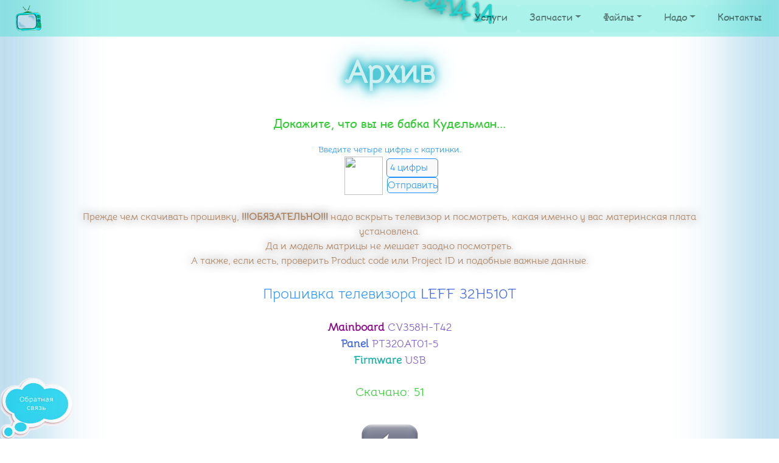

--- FILE ---
content_type: text/html; charset=UTF-8
request_url: https://freebird.su/?11&dlf=516
body_size: 4787
content:
<!DOCTYPE html>
<html lang="ru">
<head>
<meta http-equiv="X-UA-Compatible" content="IE=edge,chrome=1">
<meta charset="UTF-8" />
<meta http-equiv="Content-Type" content="text/html; charset=UTF-8" />
<meta http-equiv="Content-Language" content="ru" />
<meta http-equiv="cleartype" content="on" />
        <meta name="viewport" content="width=device-width, initial-scale=1.0">
<title>Архив файлов</title>
<link rel="icon" href="favicon.svg" type="image/svg+xml">
<link rel="image_src" href="images/favicons/favicon114.png"></link>
<meta content="images/favicons/favicon114.png" property="og:image"></meta>
<link rel="yandex-tableau-widget" href="manifest.json" />
<meta name="yandex-verification" content="63fb6c1746cfa63a" />
<meta name="yandex-verification" content="c4706b3158bed006" />
<meta name="yandex-verification" content="77c2b5915d0473e0" />
<link rel="shortcut icon" href="favicon.ico" type="image/x-icon" />
<link rel="icon" href="favicon.ico" type="image/x-icon" />
<link rel="icon" href='images/favicons/favicon60.png' type="image/png">
<link rel="apple-touch-icon" href='images/favicons/favicon60.png' type="image/png">
<link rel="apple-touch-icon" sizes="57x57" href='images/favicons/favicon57.png' type="image/png">
<link rel="apple-touch-icon" sizes="72x72" href='images/favicons/favicon72.png' type="image/png">
<link rel="apple-touch-icon" sizes="76x76" href='images/favicons/favicon76.png' type="image/png">
<link rel="apple-touch-icon" sizes="114x114" href='images/favicons/favicon114.png' type="image/png">
<link rel="apple-touch-icon" sizes="120x120" href='images/favicons/favicon120.png' type="image/png">
<link rel="apple-touch-icon" sizes="144x144" href='images/favicons/favicon144.png' type="image/png">
<link rel="apple-touch-icon" sizes="152x152" href='images/favicons/favicon152.png' type="image/png">
<link rel="shortcut icon" sizes="196x196" href='images/favicons/favicon196.png' type="image/png">
<link rel="shortcut icon" sizes="128x128"  href='images/favicons/favicon128.png' type="image/png">
<link rel="shortcut icon" sizes="96x96"  href='images/favicons/favicon96.png' type="image/png">
<link rel="shortcut icon" sizes="72x72"  href='images/favicons/favicon72.png' type="image/png">
<link rel="shortcut icon" sizes="48x48"  href='images/favicons/favicon48.png' type="image/png">
<meta name="description" content="Ремонт телевизоров в Омске. +7-908-314-14-14 +7-903-983-45-45 Ремонт мониторов, электроники, телефонов, оргтехники, ПК. Прошивки. Разблокировка и прошивка смартфонов. Ремонт и настройка компьютеров, ноутбуков, смартфонов, планшетов. Омск. FreeBird" />
<meta name="keywords" content="Омск, телевизор, ремонт, светодиоды, бытовая, техника, теле, видео, настройка, микроволновая, СВЧ, печи, электроочаг, сабвуфер, саундбар, ТВ-приставка, ПК, компьютер, ноутбук, смартфон, планшет, телефон, разработка, продвижение, сайт, SEO, Delphi, freebird, программирование, монитор, оргтехника, электроника" />
<META name="author" content="Карелин Паша">
<META name="copyright" content="FreeBird, Вольная птица, Карелин Паша, Карелин Павел Сергеевич">
<META name="Publisher-URL" content="https://freebird.su/">
<meta name="Robots" content="INDEX, FOLLOW">
<link rel="stylesheet" type="text/css" href="css/bootstrap.css" />
<link rel="stylesheet" type="text/css" href="css/style.css" />
<link rel="stylesheet" type="text/css" href="css/style.php" />
<link rel="stylesheet" type="text/css" href="css/animate.min.css" />
<link rel="stylesheet" type="text/css" href="css/all.min.css">
<!-- <link rel="stylesheet" type="text/css" href="css/animation.css" /> -->
<link rel="canonical" href="https://freebird.su"/>
</head>
<body>

<header>
<nav class="main-nav navbar navbar-expand-md navbar-light fixed-top">
  <!-- Brand -->
<!--   <a class="navbar-brand" href="/">FreeBird</a> -->
  <a class="navbar-brand" href="/">
  <img class="img-responsive" src="images/logo.png" alt="FreeBird">
</a>

    
  <!-- Toggler/collapsibe Button -->
  <button class="navbar-toggler ml-auto" type="button" data-toggle="collapse" data-target="#collapsibleNavbar">
    <span class="navbar-toggler-icon ml-auto"></span>
  </button>

  <!-- Navbar links -->
  <div class="collapse navbar-collapse justify-content-end w-100 dual-collapse2 text-right" id="collapsibleNavbar" data-target=".dual-collapse2">
    <ul class="navbar-nav nav-right text-right">
      <li class="nav-item">
        <a class="nav-link" href="?8">Услуги</a>
      </li>
      <li class="nav-item dropdown">
        <a class="nav-link dropdown-toggle" href="#" id="navbardrop" data-toggle="dropdown">Запчасти</a>
        <div class="dropdown-menu dropdown-menu-right text-right">
            <a class="dropdown-item" href="?9">Светодиоды</a>
            <a class="dropdown-item" href="?91">Подсветка</a>
            <a class="dropdown-item" href="?92">Платы</a>
            <a class="dropdown-item" href="?94">Компоненты</a>
            <a class="dropdown-item" href="?93">Разное</a>
        </div>
      </li>
      <li class="nav-item dropdown">
        <a class="nav-link dropdown-toggle" href="#" id="navbardrop" data-toggle="dropdown">Файлы</a>
        <div class="dropdown-menu dropdown-menu-right text-right">
            <a class="dropdown-item" href="?1">Прошивки телевизоров</a>
            <a class="dropdown-item" href="?12">Прошивки разные</a>
            <a class="dropdown-item" href="?13">Datasheet</a>
            <a class="dropdown-item" href="?14">Разное</a>
        </div>
      </li>
      <li class="nav-item dropdown">
        <a class="nav-link dropdown-toggle" href="#" id="navbardrop" data-toggle="dropdown">Надо</a>
        <div class="dropdown-menu dropdown-menu-right text-right">
            <a class="dropdown-item" href="?2">Заметки</a>
            <a class="dropdown-item" href="?42">Видео</a>
<!--             <a class="dropdown-item" href="?41">Фотогалерея</a> -->
<!--             <a class="dropdown-item" href="?4">Анекдоты</a> -->
        </div>
      </li>
      <li class="nav-item">
        <a class="nav-link" href="?7">Контакты</a>
      </li>
        </ul>
  </div>
</nav>
</header>

<section id="phones" class="parallax">
      <div class="carousel slide carousel-fade" data-ride="carousel">
      <div class="carousel-inner" role="listbox">
        <div class="carousel-item active">
          <div class="caption container-fluid">
            <h1 class="animate__animated animate__bounceInLeft"><span>+</span><span>7</span><span>-9</span><span>0</span><span>8</span><span>-3</span><span>1</span><span>4</span><span>-1</span><span>4</span><span>-1</span><span>4</span></h1>
          </div>
        </div>
        <div class="carousel-item">
          <div class="caption container-fluid">
            <h1 class="animate__animated animate__bounceInLeft"><span>+</span><span>7</span><span>-9</span><span>0</span><span>3</span><span>-9</span><span>8</span><span>3</span><span>-4</span><span>5</span><span>-4</span><span>5</span></h1>
          </div>
        </div>
        <div class="carousel-item">
          <div class="caption container-fluid">
            <h1 class="animate__animated animate__bounceInLeft"><span>+</span><span>7</span><span>-9</span><span>0</span><span>3</span><span>-9</span><span>8</span><span>3</span><span>-8</span><span>5</span><span>-8</span><span>5</span></h1>
          </div>
        </div>
      </div>
    </div>
  </section>


    <div class="zagosnov">
    <span class="col0 text-effect">Архив</span>
<div class="container">
<div  class="pasha wow animate__animated animate__zoomIn" data-wow-duration="1000ms" data-wow-delay="300ms">
<p>Докажите, что вы не бабка Кудельман...</p>
</div>
<font style="font-size:14px; color:DodgerBlue;">Введите четыре цифры с картинки.</font><br />
<form class="codeform" method="post"><div align="center"><table cols="2"><tbody><tr><td width="75" align="center" valign="center"><img src="modules/codefrompicture.php" width="63" height="63" /></td><td align="left"><div align="center" valign="center"><input class="input_capcha" autofocus placeholder="4 цифры" maxlength="4" id="tcode" type="text" name="code"><br /><input class="btn_capcha" type="submit" value="Отправить" name="submit"></div></td></tr></tbody></table></div></form><br />
<span class="red_trans o_o">Прежде чем скачивать прошивку, <b>!!!ОБЯЗАТЕЛЬНО!!!</b> надо вскрыть телевизор и посмотреть, какая именно у вас материнская плата установлена.<br />Да и модель матрицы не мешает заодно посмотреть.<br />А также, если есть, проверить Product code или Project ID и подобные важные данные.</span>
<br /><br />
<div class="upfiles_load">Прошивка телевизора<font color='RoyalBlue'>&nbsp;LEFF&nbsp;32H510T</font></div>
<br />
<div style="font-family:'Bellota'; font-size:18px; color:#7755CC;"><b><span style="color: DarkMagenta;">Mainboard</span></b> CV358H-T42<br /><b><span style="color: RoyalBlue;">Panel</span></b> PT320AT01-5<br /><b><span style="color: LightSeaGreen;">Firmware</span></b> USB
</div><br />
<div class="kol_vo">Скачано: 51</div>
<br />

<div id="admenu_desc">
 <a href="index.php?1"><img src="images/icons/back.png" height="100" alt="Назад" border="0"><br clear="all">Назад</a>
</div>

</div>
<br />

<form id="my_form_id" name="my-form"  method="post">
<input name="fio" type="text" value="516">
<input type="submit" name="sub_my_form">
</form>
 </div>
<footer>
        <div class="container-footer">
<p><font color="#7F7F7F">&copy;2008-2026 &laquo;Ремонт телевизоров&raquo; by </font><a href="https://freebird.su" alt="https://freebird.su" class="a_title" data-title="Карелин&nbsp;Павел" target="_blank">FreeBird</a></p><br />
<!-- Yandex.Metrika informer -->
<a href="https://metrika.yandex.ru/stat/?id=18717040&amp;from=informer"
target="_blank" rel="nofollow"><span class="a_title" data-title="Яндекс.Метрика: данные за сегодня (просмотры, визиты и уникальные посетители)"><img src="https://informer.yandex.ru/informer/18717040/3_0_C0FFFFFF_B0EFFFFF_0_pageviews"
style="width:88px; height:31px; border:0;" alt="Яндекс.Метрика" class="ym-advanced-informer" data-cid="18717040" data-lang="ru" /></span></a>
<!-- /Yandex.Metrika informer -->

<!-- Yandex.Metrika counter -->
<script type="text/javascript" >
   (function(m,e,t,r,i,k,a){m[i]=m[i]||function(){(m[i].a=m[i].a||[]).push(arguments)};
   m[i].l=1*new Date();
   for (var j = 0; j < document.scripts.length; j++) {if (document.scripts[j].src === r) { return; }}
   k=e.createElement(t),a=e.getElementsByTagName(t)[0],k.async=1,k.src=r,a.parentNode.insertBefore(k,a)})
   (window, document, "script", "https://mc.yandex.ru/metrika/tag.js", "ym");

   ym(18717040, "init", {
        clickmap:true,
        trackLinks:true,
        accurateTrackBounce:true,
        trackHash:true
   });
</script>
<noscript><div><img src="https://mc.yandex.ru/watch/18717040" style="position:absolute; left:-9999px;" alt="" /></div></noscript>
<!-- /Yandex.Metrika counter -->
<a href="https://webmaster.yandex.ru/siteinfo/?site=https://freebird.su" target="_blank"><img width="88" height="31" alt="" border="0" src="https://yandex.ru/cycounter?https://freebird.su&theme=light&lang=ru"/></a>
        </div>
</footer>
<a id="gotop" class="scrollTop" href="#" onclick="top.goTop(); return false;"></a>
<a class="repair_img" name="telega" onclick="return false;"></a>

<div class="md-modal md-effect-4">
    <div class="md-content">
        <div class="md-body">
        <div class="row">
            <div class="col">
              <div id="nadpis" class="text-center">
                <p>Напишите лично мне в Telegram.<br />Оставьте заявку на ремонт и(или) отзыв.</p>
              </div>
              <form id="main-contact-form" name="contact-form" method="post">
                <div class="row">
                  <div class="col-sm-6">
                    <div class="form-group">
                      <input type="text" name="name" class="form-control" placeholder="Ваше имя" required="required" data-validation-required-message="Введите ваше имя" />
                    </div>
                  </div>
                  <div class="col-sm-6">
                    <div class="form-group">
                      <input id="online_phone" type="tel" name="tel" class="form-control" value="+7(___)___-__-__" placeholder="+7(___)___-__-__" maxlength="50" pattern="\+7\s?[\(]{0,1}9[0-9]{2}[\)]{0,1}\s?\d{3}[-]{0,1}\d{2}[-]{0,1}\d{2}" required="required">
                    </div>
                  </div>
                </div>
                <div class="form-group">
                  <textarea name="mess" id="message" class="form-control" rows="4" placeholder="Сообщение" required="required" data-validation-required-message="Пожалуйста напишите ваше сообщение" minlength="5" data-validation-minlength-message="Минимум 5 символов" maxlength="999" style="resize:none"></textarea>
                </div>                        
                <div class="row">
                  <div class="col-sm-6">
                    <div class="code-form">
                    <div class="code-submit">
                      <img src="modules/codefrompicslim.php" />&nbsp;<input class="code-submit-code" placeholder="4 цифры" maxlength="4" id="tcode" type="text" name="codes" size="5" required="required" data-validation-required-message="Пожалуйста введите код с картинки" />
                    </div>
                    </div>
                  </div>
                  <div class="col-sm-6">
                    <div class="form-group">
                      <input type="submit" id="btn-send" class="btn-submit form-control" name="submit" value="Отправить">
                    </div>
                  </div>
                </div>
              </form>   
            </div>
</div>
        </div>
    </div>
</div>

<div class="md-overlay"></div>
<!-- <a class="lang_img" title="Скоро здесь будет кнопка..." alt="Скоро здесь будет кнопка..." name="rus_us_en" onclick="return false;"></a> -->
</body>

<script type="text/javascript" src="js/jquery-3.6.4.min.js"></script>
<script type="text/javascript" src="js/bootstrap.min.js"></script>
<script type="text/javascript" src="js/wow.min.js"></script>
<script type="text/javascript" src="js/all.min.js"></script>
<script type="text/javascript" src="js/smoothscroll.js"></script>
<script type="text/javascript" src="js/jquery.cookie.js"></script>
<script type="text/javascript" src="js/vverh.js"></script>
<script type="text/javascript" src="js/main.js"></script>
<script type="text/javascript" src="js/message.js"></script>
</html>


--- FILE ---
content_type: text/css
request_url: https://freebird.su/css/style.css
body_size: 9600
content:
@font-face {
font-family: 'Comic Sans MS';
src: url('../fonts/comic.ttf');
}
@font-face {
font-family: 'Times New Roman';
src: url('../fonts/times.ttf');
}
@font-face {
font-family: 'Arial';
src: url('../fonts/arial.ttf');
}
@font-face {
font-family: 'Bellota';
src: url('../fonts/Bellota-Regular.ttf');
}
:root {
    --sizeindex: (1vw + 1vh);
}
html, body{
  font-family: "Bellota";
 background-color:White;
 color:#999999;
 margin: 0px;
 padding: 0px;
 width: 100%;
 min-height:100vh;
}
html{

}
body{
    position: relative;
}
header {
    width: 100%;
}
a:hover{
/*    cursor: url(../images/snow/starter-northern-lights-pack1.png), auto;*/
}
@keyframes rotate_files {
  100% {-webkit-transform: rotate(360deg);
  -moz-transform: rotate(360deg);
    transform: rotate(360deg);}
}
@media all and (orientation:portrait) {
#background {
     top: 10%;  
}	/* стили для портрета */
.video_html5 {
    margin:0 auto;
    max-width: 85vw;
}
}
@media all and (orientation:landscape) {
#background {
     top: 5%; 
}	/* стили для пейзажа */
.video_html5 {
    margin:0 auto;
    max-width: 65vw;
}
}
#background {
  position: fixed;
  display: flex;
  align-content: center;
  justify-content: center;
  text-align: center;
  vertical-align: middle; 
  margin: auto;
  width: inherit;
  height: inherit;
   left: 0;
   z-index: 0;
   overflow: hidden;
   color: rgba(0,160,127,.05);
   font-size: calc(var(--sizeindex)*4);
  animation: rotate_files 7s linear infinite;
  -webkit-animation: rotate_files 7s linear infinite;
  -o-animation: rotate_files 7s linear infinite;
  -ms-animation: rotate_files 7s linear infinite;
  -moz-animation: rotate_files 7s linear infinite;
}
@media (prefers-reduced-motion: reduce) {
  .carousel-item {
    transition: -webkit-transform 0.6s ease-in-out !important;
    transition: transform 0.6s ease-in-out !important;
    transition: transform 0.6s ease-in-out, -webkit-transform 0.6s ease-in-out !important;
  }
}

.stage {
  height: 225px;
  width: 300px;
  margin-bottom: -20px;
  top: 0;
  right: 0;
  bottom: 0;
  left: 0;
  perspective: 9999px;
  transform-style: preserve-3d;
}

.layer {
  width: 100%;
  height: 100%;
  padding-right: 300px;
  position: absolute;
  transform-style: preserve-3d;
  animation: ಠ_ಠ 5s infinite alternate ease-in-out -7.5s;
  animation-fill-mode: forwards;
  transform: rotateY(40deg) rotateX(33deg) translateZ(0);
}

.layer:after {
/*   font-family: "Comic Sans MS"; */
  font-size: 50px;
  line-height: 0.65;
  content: 'Куплю\aнерабочие\a \a 32" ЖК\aтелевизоры';
  white-space: pre;
  text-align: center;
  height: 100%;
  width: 100%;
  position: absolute;
  top: 20px;
  color: whitesmoke;
  letter-spacing: -2px;
  text-shadow: 4px 0 10px rgba(0, 0, 0, 0.13);
}

.layer:nth-child(1):after {
  transform: translateZ(0px);
}

.layer:nth-child(2):after {
  transform: translateZ(-1.5px);
}

.layer:nth-child(3):after {
  transform: translateZ(-3px);
}

.layer:nth-child(4):after {
  transform: translateZ(-4.5px);
}

.layer:nth-child(5):after {
  transform: translateZ(-6px);
}

.layer:nth-child(6):after {
  transform: translateZ(-7.5px);
}

.layer:nth-child(7):after {
  transform: translateZ(-9px);
}

.layer:nth-child(8):after {
  transform: translateZ(-10.5px);
}

.layer:nth-child(9):after {
  transform: translateZ(-12px);
}

.layer:nth-child(10):after {
  transform: translateZ(-13.5px);
}

.layer:nth-child(11):after {
  transform: translateZ(-15px);
}

.layer:nth-child(12):after {
  transform: translateZ(-16.5px);
}

.layer:nth-child(13):after {
  transform: translateZ(-18px);
}

.layer:nth-child(14):after {
  transform: translateZ(-19.5px);
}

.layer:nth-child(15):after {
  transform: translateZ(-21px);
}

.layer:nth-child(16):after {
  transform: translateZ(-22.5px);
}

.layer:nth-child(17):after {
  transform: translateZ(-24px);
}

.layer:nth-child(18):after {
  transform: translateZ(-25.5px);
}

.layer:nth-child(19):after {
  transform: translateZ(-27px);
}

.layer:nth-child(20):after {
  transform: translateZ(-28.5px);
}

.layer:nth-child(n+10):after {
  -webkit-text-stroke: 3px rgba(0, 0, 0, 0.25);
}

.layer:nth-child(n+11):after {
  -webkit-text-stroke: 15px DeepSkyBlue;
  text-shadow: 6px 0 6px #00366b, 5px 5px 5px #002951, 0 6px 6px #00366b;
}

.layer:nth-child(n+12):after {
  -webkit-text-stroke: 15px DarkTurquoise;
}

.layer:last-child:after {
  -webkit-text-stroke: 17px rgba(0, 0, 0, 0.1);
}

.layer:first-child:after {
  color: #fff;
  text-shadow: none;
}

@keyframes ಠ_ಠ {
  100% {
    transform: rotateY(-40deg) rotateX(-43deg);
  }
}

.poln {
    width: 100%; /* Ширина таблицы */
/*    vertical-align: middle;*/
    }
.leftimg {
    float:left; /* Выравнивание по левому краю */
    margin: 7px 20px 7px 7px; /* Отступы вокруг картинки */
     border-radius: 5px;
     -moz-border-radius: 5px;
     -webkit-border-radius: 5px;
 	 -khtml-border-radius: 5px;
}
.rightimg  {
    float: right; /* Выравнивание по правому краю  */
    margin: 7px 0 7px 7px; /* Отступы вокруг картинки */
}

.fill {
    width: 100%;
    height: 100vh !important;
    background-position: center;
    -webkit-background-size: cover;
    -moz-background-size: cover;
    background-size: cover;
    -o-background-size: cover;
}

.parallax {
    width: 100%;
  background-size: cover;
  background-repeat: no-repeat;
  background-position: center;
  background-attachment: fixed;
}

.parallax,
.parallax h1,
.parallax h3,
.parallax h4,
.parallax h5,
.parallax h6 {
  color: #555;
}

.parallax h2 {
    color:#fff;
}

.parallax input[type="text"],
.parallax input[type="text"]:hover,
.parallax input[type="email"],
.parallax input[type="email"]:hover,
.parallax input[type="url"],
.parallax input[type="url"]:hover,
.parallax input[type="tel"],
.parallax input[type="tel"]:hover,
.parallax input[type="password"],
.parallax input[type="password"]:hover,
.parallax textarea,
.parallax textarea:hover {
  font-weight: 300;
  color: #555;
}
.container {
    width: 100%;
    margin-top: 4vh;
    margin-bottom: 3vh;
}

		.sampleMarquee {
			color: #7b767f;
			background-color: #d9e8ff;
			font-size: 34px;
			line-height: 55px;
            margin-bottom: -7px;
		}

footer {
	width: 100%;
  text-align: center;
  background: -o-linear-gradient(to right, rgba(227, 242, 253, 0.75), rgba(64, 224, 208, 0.5), rgba(227, 242, 253, 0.75));
  background: -webkit-linear-gradient(to right, rgba(227, 242, 253, 0.75), rgba(64, 224, 208, 0.5), rgba(227, 242, 253, 0.75));
  background: -moz-linear-gradient(to right, rgba(227, 242, 253, 0.75), rgba(64, 224, 208, 0.5), rgba(227, 242, 253, 0.75));
  background: linear-gradient(to right, rgba(227, 242, 253, 0.75), rgba(64, 224, 208, 0.5), rgba(227, 242, 253, 0.75));
  padding: 20px 0px;
  background-size: cover;
  background-repeat: no-repeat;
  background-position: center;
  background-attachment: fixed;
  padding-bottom: 25px;
}
footer p {
  font-size: 12px;
  color: #fff;
  margin-top: 15px;
  letter-spacing: 0.5px;
  margin-bottom: 0px;
  font-family: "Comic Sans MS";
}

.anketka {
    max-width: 728px;
    width: 90%;
}
.anketka_oval {
		background:url(../images/anketka/oval_anketka_40.png) 0 0 no-repeat;
		display:block; width:153px; height:90px;
		position:fixed; bottom:0px; left:0px;
		z-index:1000;
        transition: all .5s ease .1s;
        animation: anketka_ani .75s 5 alternate-reverse 0s backwards;
}
.anketka_oval:hover {
		background:url(../images/anketka/oval_anketka.png) 0 0 no-repeat;
        animation-play-state:paused;
}
@keyframes anketka_ani {
    0%{
      background:url(../images/anketka/oval_anketka_40.png) 0 0 no-repeat;  
    }
    50%{
      background:url(../images/anketka/oval_anketka_70.png) 0 0 no-repeat;  
    }
    100%{
      background:url(../images/anketka/oval_anketka.png) 0 0 no-repeat;  
    }
}

.red_trans {
        transition: all 0.5s ease;
        animation: red_ani 2s linear infinite;
}
@keyframes red_ani {
    0%{
 color:#05e9a8;
    }
    10%{
 color:#32c990;
    }
    20%{
 color:#69a978;
    }
    30%{
 color:#988960;
    }
    40%{
 color:#cd69448;
    }
    50%{
 color:#ff4930;
    }
    60%{
 color:#cd6948;
    }
    70%{
 color:#988960;
    }
    80%{
 color:#69a978;
    }
    90%{
 color:#32c990;
    }
    100%{
 color:#05e9a8;
    }
}

.o_o {
    text-shadow: 0px 0px 1em rgba(0,0,0,.75);
}    
    
.view {
    position: relative;
    display: flex;
    background: rgba(0,0,0,0.15);
     border-radius: 5px;
     -moz-border-radius: 5px;
     -webkit-border-radius: 5px;
 	 -khtml-border-radius: 5px;
}
.view .carousel-caption {
    padding-bottom:0;
}
.carousel-caption p {
    font-size: calc(var(--sizeindex)*.7);
  color: #dff;
}
.carousel-caption .h3-responsive {
    font-size: calc(var(--sizeindex)*2);
  color: #cfe;
}
.repair_img {
		background:url(../images/buttons/repair_button_left_40.png) 0 0 no-repeat;
		display:block; width:119px; height:100px;
		position:fixed; bottom:0px; left:0px;
		z-index:1000;
        cursor: pointer;
        transition: all .5s ease .1s;
        animation: repair_request .75s 5 alternate-reverse 0s backwards;
}
.repair_img:hover {
		background:url(../images/buttons/repair_button_left_100.png) 0 0 no-repeat;
        animation-play-state:paused;
}
.repair_request {
}
@keyframes repair_request {
    0%{
      background:url(../images/buttons/repair_button_left_40.png) 0 0 no-repeat;  
    }
    50%{
      background:url(../images/buttons/repair_button_left_70.png) 0 0 no-repeat;  
    }
    100%{
      background:url(../images/buttons/repair_button_left_100.png) 0 0 no-repeat;  
    }
}
.md-modal .form-group{
    margin-bottom:10px;
}
.md-modal .form-control{
}
.md-modal {
	position: fixed;
	top: 50%;
	left: 50%;
	width: 90%;
	max-width: 700px;
	min-width: 300px;
    max-height: 90vh;
	z-index: 2000;
     border-radius: 8px;
     -moz-border-radius: 8px;
     -webkit-border-radius: 8px;
 	 -khtml-border-radius: 8px;
	visibility: hidden;
	-webkit-backface-visibility: hidden;
	-moz-backface-visibility: hidden;
	backface-visibility: hidden;
	-webkit-transform: translateX(-50%) translateY(-50%);
	-moz-transform: translateX(-50%) translateY(-50%);
	-ms-transform: translateX(-50%) translateY(-50%);
	transform: translateX(-50%) translateY(-50%);
}

.md-show {
	visibility: visible;
}
.md-close {
    transition: all .5s ease .1s;
    font-weight: 500;
    border: 2px solid #30c0e0;
    color:#30c0e0;
    padding: 7px 20px;
     border-radius: 40px;
     -moz-border-radius: 40px;
     -webkit-border-radius: 40px;
 	 -khtml-border-radius: 40px;
    text-decoration:none;
	background: White;
}
.md-close:hover {
    color:White;
	background:#30c0e0;
}
.md-overlay {
	position: fixed;
	width: 100%;
	height: 100%;
	visibility: hidden;
	top: 0;
	left: 0;
	z-index: 1500;
	opacity: 0;
	background: rgba(#eff, 0.7);
	-webkit-transition: all 0.3s;
	-moz-transition: all 0.3s;
	transition: all 0.3s;
}

.md-show ~ .md-overlay {
	opacity: 1;
	visibility: visible;
}

.md-content {
	color: #333;
	background-color: #fff;
    max-height: 90vh;
	position: relative;
     border-radius: 8px;
     -moz-border-radius: 8px;
     -webkit-border-radius: 8px;
 	 -khtml-border-radius: 8px;
    border: 1px solid rgba(0,0,0,0.3);
	margin: 0 auto;
    overflow: hidden;
}

.md-content h2 {
	font-size: calc(var(--sizeindex)*1.2);
	font-weight: 300;
    color:#cff;
}

.md-content .md-header{
	position:relative;
    color: White;
    display:block;
    overflow:hidden;
	width: 100%;
    margin: 0;
	padding: 0.4em;
	text-align: center;
	opacity: 0.8;
	background: rgba(0,15,15,0.1);
}

.md-content .md-body{
    max-height:90vh;
    overflow-y: auto;
     border-radius: 8px;
     -moz-border-radius: 8px;
     -webkit-border-radius: 8px;
 	 -khtml-border-radius: 8px;
}

.md-content .md-body span{
  text-align: center;
}

.md-content .md-footer{
	position:relative;
    display:block;
    overflow:hidden;
	margin: 0;
	padding: 0.4em;
	text-align: center;
	opacity: 0.8;
	background: rgba(0,15,15,0.1);
}

.md-content > div {
	padding: 15px 40px 30px;
	margin: 0;
	font-weight: 300;
	font-size: 1.15em;
}

.md-effect-4 .md-content {
	-webkit-transform: scale(0) rotate(720deg);
	-moz-transform: scale(0) rotate(720deg);
	-ms-transform: scale(0) rotate(720deg);
	transform: scale(0) rotate(720deg);
	opacity: 0;
}

.md-show.md-effect-4 ~ .md-overlay{
    background: rgba(180,180,180,0.5);
}

.md-show.md-effect-4 ~ .container,
.md-effect-4 .md-content {
	-webkit-transition: all 0.5s;
	-moz-transition: all 0.5s;
	transition: all 0.5s;
}

.md-show.md-effect-4 ~ .container {
	-webkit-filter: blur(3px);
	-moz-filter: blur(3px);
	filter: blur(3px);
}

.md-show.md-effect-4 .md-content {
	-webkit-transform: scale(1) rotate(0deg);
	-moz-transform: scale(1) rotate(0deg);
	-ms-transform: scale(1) rotate(0deg);
	transform: scale(1) rotate(0deg);
	opacity: 1;
}

#nadpis p, .form_status, .text-success{
color:#30c0e0;
}

.contact-form, .rek-form {
    max-width:1370px;
}
.form-control {
  background-color: transparent;
  border: 1px solid #30c0e0;
  height: 50px;
  border-radius: 5px;
 	 -khtml-border-radius: 5px;
  -webkit-border-radius: 5px;
  -moz-border-radius: 5px;
  box-shadow: none;
  outline: none;
}

textarea.form-control {
  border-radius: 5px;
 	 -khtml-border-radius: 5px;
  -webkit-border-radius: 5px;
  -moz-border-radius: 5px;
  outline: none;
  min-height: 180px;
  resize:none;
}
.md-modal textarea.form-control {
    min-height:100px!important;
}

.form-group {
  outline: none;
  margin-bottom: 30px;
  background-color: rgba(192,192,208,.1)!important;
}

.contact-info {
    text-align: left;
  padding-left:70px;
  font-weight: 300;
  font-size: 15px;
    border: 1px solid #30c0e0;
  border-radius: 5px;
 	 -khtml-border-radius: 5px;
  -webkit-border-radius: 5px;
  -moz-border-radius: 5px;
  background-color: rgba(192,192,208,.1)!important;
}

.contact7 {
    margin-bottom: 30px;
}

.map7 {
    margin-bottom: -7px;
}
    
.contact-qr {
  padding-top:5px;
  padding-left:0px;
  height: 217px;
  text-align: center;
  font-weight: 300;
    border: 1px solid #30c0e0;
  border-radius: 5px;
 	 -khtml-border-radius: 5px;
  -webkit-border-radius: 5px;
  -moz-border-radius: 5px;
  background-color: rgba(192,192,208,.1)!important;
}

ul.address {
  margin-top: 30px;
  list-style: none;
  padding: 0;
  margin: 0;
}

.contact-info ul li {
  margin-bottom: 8px;
}

.contact-info ul li a {
  color: #fff;
}
.btn-submit {
    transition: all .5s ease .1s;
    font-weight: 700;
    border: 1px solid #30c0e0;
  display: inline-block;
  padding: 12px;
  width: 100%;
    color:#30c0e0;
  outline: none;
  border-radius: 5px;
  -webkit-border-radius: 5px;
  -moz-border-radius: 5px;
 	 -khtml-border-radius: 5px;
    text-decoration:none;
  background-color: rgba(192,192,208,.1)!important;
}
.btn-submit:hover {
    color:White;
	background:#30c0e0!important;
}
#btn-send {
  pointer-events: auto;
}
#chk-btn:checked ~ .order__btn {
pointer-events: auto;
cursor: pointer;
  background-color: Black!important;
}
#chk-btn:checked ~ #btn-send {
pointer-events: auto;
cursor: pointer;
  background-color: Black!important;
}
.input_capcha::-webkit-input-placeholder { /* WebKit, Blink, Edge */
    color:    DodgerBlue;
}
.input_capcha:-moz-placeholder { /* Mozilla Firefox 4 to 18 */
   color:    DodgerBlue;
   opacity:  1;
}
.input_capcha::-moz-placeholder { /* Mozilla Firefox 19+ */
   color:    DodgerBlue;
   opacity:  1;
}
.input_capcha:-ms-input-placeholder { /* Internet Explorer 10-11 */
   color:    DodgerBlue;
}
.input_capcha::-ms-input-placeholder { /* Microsoft Edge */
   color:    DodgerBlue;
}

.input_capcha::placeholder { /* Most modern browsers support this now. */
   color:    DodgerBlue;
}
.input_capcha {
border: 1px solid DodgerBlue;
  width: 85px;
    color:DodgerBlue;
  outline: none;
  border-radius: 5px;
  -webkit-border-radius: 5px;
  -moz-border-radius: 5px;
 	 -khtml-border-radius: 5px;
    text-decoration:none;
  background-color: rgba(192,192,208,.1)!important;
}
.btn_capcha {
    transition: all .5s ease .1s;
    border: 1px solid DodgerBlue;
    color:DodgerBlue;
  outline: none;
  border-radius: 5px;
  -webkit-border-radius: 5px;
  -moz-border-radius: 5px;
 	 -khtml-border-radius: 5px;
    text-decoration:none;
  background-color: rgba(192,192,208,.1)!important;
}
.btn_capcha:hover {
    color:White;
	background:DodgerBlue!important;
}
.code-form {
  outline: none;
  text-align:center;
  margin-bottom:30px;
}
.md-modal .code-form {
  outline: none;
  text-align:center;
  margin-bottom:10px;
}
.code-submit {
  height:50px;
  top:0;
  margin:0;
  width: 100%;
  color: #3f3f3f;
  border:0;
  margin-top: 0px;
  background:none;
}
.code-submit img {
  border: 1px solid #30c0e0;
  vertical-align:center;
  top:0;
  margin-top:-3px;
  width:50px;
  height:50px;
  border-radius: 5px;
  -webkit-border-radius: 5px;
 	 -khtml-border-radius: 5px;
  -moz-border-radius: 5px;
  box-shadow: none;
}
.code-submit-code {
  top:0;
  margin:0;
  outline: none;
  height:50px;
  background-color: rgba(192,192,208,.1)!important;
  border: 1px solid #30c0e0;
  border-radius: 5px;
  -webkit-border-radius: 5px;
  -moz-border-radius: 5px;
 	 -khtml-border-radius: 5px;
  box-shadow: none;
}
#ctext, #otext, #htext, #dtext, #tcode, #ttext, #mtext, #ntext, #btext, #tstext, #utext, #itext, #ptext, #lmtext, #stext, #prtext {
  padding:0.15rem 0.3rem;
}
.subcode{
    height: 50px;
}    

.snowimg {
   width: calc(var(--sizeindex)*1.5);
   height: calc(var(--sizeindex)*1.5);
}

.button_text {
    font-weight: 700;
    color: DarkSlateGrey;
}

marquee {
      color: #fff;
      padding: 0px;
      height: 56px;
      width: 100%;
      }

marquee img {
    height: 50px;
    padding: 0px;
  }      
      
.text-effect{
    text-align: center;
    -webkit-animation: 1s effect infinite alternate linear;
    -moz-animation: 1s effect infinite alternate linear;
    animation: 1s effect infinite alternate linear;
}

@keyframes effect{
    0%   { text-shadow: 0 0 8px #0db3c7, 0 0 8px #0db3c7, 0 0 13px #0db3c7; }
    50%   { text-shadow: -5px -5px 15px #0db3c7, -5px 5px 15px #0db3c7, -5px -5px 40px #0db3c7; }
    100%   { text-shadow: 5px 5px 15px #0db3c7, 5px -5px 15px #0db3c7, 5px 5px 40px #0db3c7; }
}

#admenu{
	list-style:none; width:100%; padding:0; margin: auto;
}
#admenu li{
	float:left;
}
#admenu span{
	float:left;
}
#admenu a{
    font-family: "Bellota";
	color:DodgerBlue; font-size: 20px; display:block; padding:10px; text-decoration:none;
}
#admenu a:hover{
  -webkit-border-radius: 15px;
  -moz-border-radius: 15px;
  border-radius: 15px;
background-color: rgba(0, 255, 255, 0.2);
}
#admenu_desc{
	list-style:none; width:120px; margin: auto;
	float:center;
}
#admenu_desc a{
    font-family: "Bellota";
	color:DodgerBlue; font-size: 20px; display:block; padding:10px; text-decoration:none;
}
#admenu_desc a:hover{
  -webkit-border-radius: 20px;
  -moz-border-radius: 20px;
  border-radius: 20px;
background-color: rgba(0, 255, 255, 0.2);
}


#textDiv {
  font-family: "Bellota";
  font-size: 22px;
}
.con {
	width: 100%;
	height: 45px;
}
#copyright {
	color: #333333;
    font-family: "Bellota";
    font-size: 10px;
}
a { outline:0; }
img {border: none;}

.scrollTop{
		background:url(../images/arrows2.png) 0 0 no-repeat;
		display:none; width:50px; height:50px;
		position:fixed; bottom:10px; right:10px;
		z-index:2000;
	}
.scrollTop:hover{ background-position:0 -58px; }
#strelky {
text-decoration: none; /* Убираем подчеркивание у ссылок */
padding: 3px; /* Поля вокруг текста ссылки */
}
#strelky:hover {
background: url(../images/arrow2.gif) /* Путь к анимированному изображению */
0% 90% repeat-x; /* Положение фона */
}
.reg_ru {
  letter-spacing: -1px;
      transition: all .5s ease .1s;
      -webkit-transition: all .5s ease .1s;
      -o-transition: all .5s ease .1s;
      -ms-transition: all .5s ease .1s;
      -moz-transition: all .5s ease .1s;
     vertical-align: middle;
}
.reg_ru a:link{
  font-family: "Comic Sans MS";
  font-size: 36px;
 font-weight:bolder;
 font-weight:700;
text-decoration: none; /* Убираем подчеркивание у ссылок */
color: #066ac8;
  display: block;
  margin: 11px 0 17px 0;
  line-height: 36px;
  text-shadow: 0 13.36px 8.896px #9db5c4,0 -2px 1px #dff;
}
.reg_ru a:visited{
color: RoyalBlue;
}
.reg_ru a:active{
color: RoyalBlue;
}
.reg_ru a:hover{
color: DeepSkyBlue;
  text-shadow: 0 13.36px 8.896px #9db5c4,0 -2px 1px #fdd;
}
/*.reg_ru a .image_on, .image_off{
	-webkit-box-shadow: 0 13.36px 8.896px #9db5c4,0 -2px 1px #dff;
	-moz-box-shadow: 0 13.36px 8.896px #9db5c4,0 -2px 1px #dff;
    box-shadow: 0 13.36px 8.896px #9db5c4,0 -2px 1px #dff;
}*/
.image_off, #home:hover .image_on{
   display:none;
}
.image_on, #home:hover .image_off{
   display:inline;
}
.lamp a {
text-decoration: none; /* Убираем подчеркивание у ссылок */
padding: 5px; /* Поля вокруг текста ссылки */
/*background: url(images/arrow1.gif) /* Путь к исходному изображению */
/*0 1.1em repeat-x; /* Положение фона */
}
.lamp a:hover {
background: url(../images/lamp.gif) /* Путь к анимированному изображению */
0% 90% repeat-x; /* Положение фона */
}
.copyr a {
  font-size: 12px;
text-decoration: none; /* Убираем подчеркивание у ссылок */
padding: 3px; /* Поля вокруг текста ссылки */
}
.copyr a:hover {
background: url(../images/arrow2.gif) /* Путь к анимированному изображению */
0% 90% repeat-x; /* Положение фона */
}
.sveta a {
  font-family: "Bellota";
  font-size: 15px;
  color: #DFDFDF;
text-decoration: none; /* Убираем подчеркивание у ссылок */
padding: 3px; /* Поля вокруг текста ссылки */
}
.sveta a:hover {
background: url(../images/arrow2.gif) /* Путь к анимированному изображению */
0% 90% repeat-x; /* Положение фона */
}
.add_dt {
    font-size: calc(var(--sizeindex)*.4);
    font-family: "Bellota"; 
    color: #333333;
}
.upfiles a{
  font-family: "Bellota";
  font-size: 28px;
text-decoration: none; /* Убираем подчеркивание у ссылок */
padding: 3px; /* Поля вокруг текста ссылки */
}
.upfiles a font{
  text-shadow: 0 13.36px 8.896px #9db5c4,0 -2px 1px #9fe;
}
.any_op a{
    text-decoration: none;
}
.any_comp a{
    text-decoration: none;
}
.upfiles .a_title font:hover, .upfiles .a_title font:hover font {
/*background: url(../images/arrow2.gif) /* Путь к анимированному изображению */
/*0% 90% repeat-x; /* Положение фона */
color:#0db3c7!important;    
}
.upfiles_load {
  font-family: "Bellota";
  font-size: 28px;
  color:#3399FF;
}
.pay {
     width:190px;
     height:223px;
     border: none;
         border-radius: 5px;
     -moz-border-radius: 5px;
     -webkit-border-radius: 5px;
 	 -khtml-border-radius: 5px;
	-webkit-box-shadow: 0 13.36px 8.896px #9db5c4;
	-moz-box-shadow: 0 13.36px 8.896px #9db5c4;
    box-shadow: 0 13.36px 8.896px #9db5c4;
}
.down_load {
  font-family: "Bellota";
 font-weight:600;
    font-size:24px;
/*    color:LimeGreen; */
  -webkit-transition: all 0.5s ease;
  -moz-transition: all 1s ease;
  -o-transition: all 0.5s ease;
  -ms-transition: all 0.5s ease;
        transition: all 0.5s ease;
        animation: down_ani 2s linear infinite;
}
@keyframes down_ani {
    0%{
    color:LimeGreen;
    }
    25%{
    color:Lime;
    }
    50%{
    color:SpringGreen;
    }
    75%{
    color:Lime;
    }
    100%{
    color:LimeGreen;
    }
}
.down_desc {
  font-family: "Bellota";
 font-weight:600;
font-size:20px;
color:#0db3c7;
}
.down_desc_name {
color:RoyalBlue;
}
.down_acco {
  font-family: "Bellota";
  font-size:18px;
  color:#7755CC;
}
.kol_vo {
    font-size: calc(var(--sizeindex)*1);
    font-family: "Bellota"; 
    color: LimeGreen;
}
.kol_vo_1 {
    color: Red;
}
.kol_vo_12 {
    color: DarkOrange;
}
.kol_vo_24 {
    color: Gold;
}
.kol_vo_dt {
    font-size: calc(var(--sizeindex)*.5);
    color: CornflowerBlue;
}
.dt1 {
  font-family: "Bellota";
  font-size: 11px;
  color: #225;
}
.dt2 {
  font-family: "Bellota";
  font-size: 10px;
  color: #255;
}
.turn_p {
	  font-family: "Comic Sans MS";
	  font-size: 20px;
}
.turn_p a{
text-decoration: none; /* Убираем подчеркивание у ссылок */
}
.turn_p:hover, .turn_p a:hover, .turn_p a:hover span {
color:DodgerBlue!important;
}
.turn_p:hover {
  -webkit-transition: all 0.5s ease;
  -moz-transition: all 1s ease;
  -o-transition: all 0.5s ease;
  -ms-transition: all 0.5s ease;
        transition: all 0.5s ease;
        animation: turn_ani 2s linear infinite;
}
@keyframes turn_ani {
    0%{
    -moz-transform: rotate(0deg); /* Для Firefox */
    -ms-transform: rotate(0deg); /* Для IE */
    -webkit-transform: rotate(0deg); /* Для Safari, Chrome, iOS */
    -o-transform: rotate(0deg); /* Для Opera */
    transform: rotate(0deg);
    }
    25%{
    -moz-transform: rotate(-9deg); /* Для Firefox */
    -ms-transform: rotate(-9deg); /* Для IE */
    -webkit-transform: rotate(-9deg); /* Для Safari, Chrome, iOS */
    -o-transform: rotate(-9deg); /* Для Opera */
    transform: rotate(-9deg);
    }
    50%{
    -moz-transform: rotate(0deg); /* Для Firefox */
    -ms-transform: rotate(0deg); /* Для IE */
    -webkit-transform: rotate(0deg); /* Для Safari, Chrome, iOS */
    -o-transform: rotate(0deg); /* Для Opera */
    transform: rotate(0deg);
    }
    75%{
    -moz-transform: rotate(9deg); /* Для Firefox */
    -ms-transform: rotate(9deg); /* Для IE */
    -webkit-transform: rotate(9deg); /* Для Safari, Chrome, iOS */
    -o-transform: rotate(9deg); /* Для Opera */
    transform: rotate(9deg);
    }
    100%{
    -moz-transform: rotate(0deg); /* Для Firefox */
    -ms-transform: rotate(0deg); /* Для IE */
    -webkit-transform: rotate(0deg); /* Для Safari, Chrome, iOS */
    -o-transform: rotate(0deg); /* Для Opera */
    transform: rotate(0deg);
    }
}

.news a {
  font-family: "Bellota";
  font-size: 18px;
  color: #006bb0;
text-decoration: none; /* Убираем подчеркивание у ссылок */
padding: 3px; /* Поля вокруг текста ссылки */
}
.news a:hover {
  color: #0da0c0;
background: url(../images/arrow2.gif) /* Путь к анимированному изображению */
0% 90% repeat-x; /* Положение фона */
}
.articles a {
  font-family: "Bellota";
  font-size: 18px;
  color: #003080;
text-decoration: none; /* Убираем подчеркивание у ссылок */
padding: 3px; /* Поля вокруг текста ссылки */
}
.articles a:hover {
  color: #0080b0;
background: url(../images/arrow2.gif) /* Путь к анимированному изображению */
0% 90% repeat-x; /* Положение фона */
}
.demo-title a {
  font-family: "Comic Sans MS";
  font-size: 20px;
  color: #3FBFDF;
text-decoration: none; /* Убираем подчеркивание у ссылок */
padding: 3px; /* Поля вокруг текста ссылки */
  text-shadow: 0 10px 7px #9db5c4,0 -2px 1px #dff;
}
.demo-title a:hover {
  color: #0d7fc7;
/*background: url(../images/arrow2.gif) /* Путь к анимированному изображению */
/* 0% 90% repeat-x; /* Положение фона */
}
.mailto a:link {
  color: DarkTurquoise;
text-decoration: none; /* Убираем подчеркивание у ссылок */
padding: 3px; /* Поля вокруг текста ссылки */
}
.mailto a:hover {
  color: DodgerBlue;
background: url(../images/arrow2.gif) /* Путь к анимированному изображению */
0% 90% repeat-x; /* Положение фона */
}
.bodlite {
	  font-family: "Bellota";
	  font-size: 10px;
	  color: #FFFFFF;
}
#my_form_id {
  display: none;    
}
.pasha {
	  font-family: "Comic Sans MS";
	  font-size: 20px;
	  color: LimeGreen;
}

.pasha a{
text-decoration: none; /* Убираем подчеркивание у ссылок */
padding: 3px; /* Поля вокруг текста ссылки */
}    
.pasha a:hover{
background: url(../images/arrow2.gif) /* Путь к анимированному изображению */
0% 90% repeat-x; /* Положение фона */
}
.pasha a:hover span{
color:#0db3c7!important;
}
.zagmod {
	  font-family: "Comic Sans MS";
	  font-size: 20px;
	  color: LimeGreen;
}
.rename {
	  font-family: "Bellota";
	  font-size: 20px;
      color: #33BB99;
}
.sub {
	  font-family: "Bellota";
	  font-size: 12px;
	  font-weight: bold;
	  color: #FFFFFF;
}
.bod {
	  font-family: "Bellota";
	  font-size: 10px;
	  color: #333333;
}
.freebird {
	  font-family: "Bellota";
	  font-size: 15px;
	  color: #606060;
}
.a_title {
	display: inline;
	position: relative;
}
.a_title:hover:after {
	content: attr(data-title);
	z-index: 999;
	position: absolute;
	bottom: 100%;
	left: 1em;
    text-align:left;
	max-width: auto;
	padding: 7px 7px 7px 7px;
	font-size: 13px;
	font-weight: 300;
	color: #00f;
	border:1px solid #8fe;
	background-image: -moz-linear-gradient(top, #7ffff7, #fff);
	background-image: -webkit-gradient(linear, left top, left bottom, color-stop(0, #7ffff7), color-stop(1, #fff));
	background-image: -webkit-linear-gradient(top, #7ffff7, #fff);
	background-image: -o-linear-gradient(top, #7ffff7, #fff);
	background-image: -ms-linear-gradient(top, #7ffff7, #fff);
    -moz-border-radius: 5px;
	-webkit-border-radius: 5px;
	-o-border-radius: 5px;
	-ms-border-radius: 5px;
	border-radius: 5px;
    white-space: pre-wrap;
  transform: translateY(-50%);
  opacity: 0;
  animation: ani_a_title 1s forwards;
}
.a_title:hover:before {
	content: "";
}
@keyframes ani_a_title {
  0% {transform: translateY(-50%);opacity: 0;}
  100% {transform: translateY(0);opacity: 1;}
}
#reksite {
 text-align: left;
 font-family: "Bellota";
 font-size: 15px;
 color: #224488;
 display:table;
 margin: 0 auto;
 margin-bottom:30px;
}
#reksite1 {
 text-align: left;
 display:table;
 margin: 0 auto;
 margin-bottom:10px;
 padding-top:15px;
 vertical-align: middle;
}
#reksite img {
 height: 32px;
vertical-align: middle;
}
#contact {
	  font-family: "Bellota";
	  font-size: 20px;
	  color: #FF4488;
      position: relative;
}
#contact div {
	  position: absolute;
	  bottom: 15px;
	  left: 25px;
	  display: none;
	  background: #FFFFDF;
	  width: 190px;
     border-radius: 8px;
     -moz-border-radius: 8px;
     -webkit-border-radius: 8px;
 	 -khtml-border-radius: 8px;
     border: 1px solid #C050FF;
}
#fb a {
	  text-decoration: none; /* Убираем подчеркивание у ссылок */
	  font-family: "Bellota";
	  font-size: 15px;
	  color: #606060;
}
#fb a:hover {
	  text-decoration: blink;
	  font-family: "Bellota";
	  font-size: 20px;
	  color: #5588FF;
}
.sub2 {
	  font-family: "Bellota";
	  font-size: 24px;
	  font-weight: bold;
	  color: #10C0FF;
}
.fb2 {
	  font-family: "Bellota";
	  font-size: 35px;
	  font-weight: bold;
	  color: #FFCC77;
}
#fb3 a {
	  text-decoration: none; /* Убираем подчеркивание у ссылок */
	  font-family: "Bellota";
	  font-size: 20px;
	  font-weight: bold;
	  color: #77FFCC;
}
#fb3 a:hover {
	  text-decoration: none;
	  font-family: "Bellota";
	  font-size: 28px;
	  font-weight: bold;
	  color: #88FF55;
}
.submed {
	  font-family: "Bellota";
	  font-size: 16px;
	  font-weight: bold;
	  color: #666666;
}

.zagosnov {
    width: 100%;
 min-height: calc(100vh - 193px);
    padding-top: 20px;
    text-align: center;
    background: url(../images/bgl.png) repeat-y, url(../images/bgr.png) repeat-y 100%, White;
}
.container-zagosnov {
    width: 960px;
    text-align: center;
}
.container-footer {
    width: 100%;
}
.container-footer a:link{
color: #3F7FFF;
text-decoration: none; /* Убираем подчеркивание у ссылок */
padding: 3px; /* Поля вокруг текста ссылки */
}
.container-footer a:hover{
  color: SteelBlue;
/* background: url(../images/arrow2.gif) /* Путь к анимированному изображению */
/* 0% 90% repeat-x; /* Положение фона */
}

.col0 {
    color: #D0F0F0;
    font-family: "Bellota";
    font-weight: 700;
    margin-top: 50px;
    margin-bottom: 30px;
font-size: calc(var(--sizeindex)*2);
    }
.heading h2{
    font-family: "Bellota";
    font-weight: 700;
}
#Column3  {
	text-align: center;
    background: url(../images/bgl.png) repeat-y, url(../images/bgr.png) repeat-y 100%, #FFFFFF;
	}

#price {
	  font-family: "Comic Sans MS";
	  font-size: 22px;
      margin-top: 40px;
      margin-bottom: 50px;
}
.rem{
background: none;
	  font-size: 20px;
	  color: #00C0FF;
}
.rem:hover{
background-color: rgba(0, 255, 255, 0.2);
}
.rem1{
background-color: rgba(224, 224, 240, 0.5);
}
.rem2{
background-color: rgba(224, 240, 224, 0.5);
}
.pochta{
table-layout: fixed;
}

.left-control, .right-control {
  position: inherit;
  top: 50%;
  height: 51px;
  width: 51px;
  line-height: 48px;
  border-radius: 50%;
  border:1px solid #fff;  
  z-index: 20;
  font-size: 24px;
  color: #fff;
  text-align: center;
  -webkit-transition: all 0.5s ease;
  -moz-transition: all 0.5s ease;
  -ms-transition: all 0.5s ease;
  -o-transition: all 0.5s ease;
  transition: all 0.5s ease;
}

.left-control {
  left: -51px
} 

.right-control {
  right: -51px;
}

.left-control:hover, 
.right-control:hover {
  color: #fff;
}

.td_l_c {
    text-align: center;
    color: DodgerBlue;
    width: 350px;
}

.td_r_c {
    text-align: center;
    color: DodgerBlue;
    width: 160px;
}

.td_c {
    color: #228899;
    text-align: center;
}
.td_l {
    font-family: "Bellota";
 font-weight:300;
    text-align: left;
}
.rem:hover .td_l {
    color: HotPink;
}

.td_r {
    font-family: "Bellota";
 font-weight:300;
    text-align: right;
    color: #00D09A;
}
.rem:hover .td_r {
    color: DarkOrange;
}
    
.text-right li.active a {
  background-color: rgba(200,255,240,.4);
    color:Black;
  border-radius: 8px;
     -moz-border-radius: 8px;
     -webkit-border-radius: 8px;
 	 -khtml-border-radius: 8px;
}

.navbar-nav {
     border-radius: 8px;
     -moz-border-radius: 8px;
     -webkit-border-radius: 8px;
 	 -khtml-border-radius: 8px;
}
.navbar-collapse li {
padding-right:10px;
padding-left:10px;
}
.navbar-collapse li:hover, .navbar-collapse li:focus {
	background-color: rgba(200,255,240,.75);
}

.main-nav {
    background-color: rgba(64, 224, 208, 0.4);
    height: 60px;
    font-family: "Comic Sans MS";
}

.main-nav a.navbar-brand {
    font-size: 24px;
    padding-left:.8vw;
  -webkit-transition: all 0.5s ease .1s;
  -moz-transition: all 0.5s ease .1s;
  -ms-transition: all 0.5s ease .1s;
  -o-transition: all 0.5s ease .1s;
    transition: all .5s ease .1s;
}
.main-nav a.navbar-brand:hover {
    color:DarkCyan;
}
.main-nav .img-responsive {
    height: 42px;
}
.main-nav .img-responsive:hover {
    height: 44px;
    margin-left: -1px;
}
.nav-right {
  position: fixed;
  right: 10px;
}
.nav-item {
    background-color: rgba(64, 224, 208, 0.05);
     border-radius: 8px;
     -moz-border-radius: 8px;
     -webkit-border-radius: 8px;
 	 -khtml-border-radius: 8px;
}
.dropdown-menu {
    background-color: rgba(224,255,240, 0.5);
    min-width:5rem;
    margin-top: 11px;
    padding:2px;
     border-radius: 8px;
     -moz-border-radius: 8px;
     -webkit-border-radius: 8px;
 	 -khtml-border-radius: 8px;
    box-shadow:0 0 5px #E0FFF0;
}
.dropdown {
        padding-bottom:5px;
}
.dropdown-menu a:hover, .dropdown-menu a:focus {
	background-color: rgba(64,255,240,.35);
     border-radius: 8px;
     -moz-border-radius: 8px;
     -webkit-border-radius: 8px;
 	 -khtml-border-radius: 8px;
}
.navbar .dropdown-menu-right { 
    right: 0; 
    left: auto; 
}
*{
    margin:0;
    padding:0;
    }
#myTable {
    width: 100%; /* Ширина таблицы */
    }
#myTable td{
    vertical-align: middle;
    text-align: center;
}
.linkFile {
	padding-top: 60px;
	margin-top: -60px;
	-moz-background-clip: content-box;
	-webkit-background-clip: content-box;
	background-clip: content-box;
}
.linkArticle {
	padding-top: 70px;
	margin-top: -70px;
	-moz-background-clip: content-box;
	-webkit-background-clip: content-box;
	background-clip: content-box;
}

#kpoisk {
    height: 25px; 
	border:#48D1CC 1px solid;
    width:150px;
     border-radius: 5px;
     -moz-border-radius: 5px;
     -webkit-border-radius: 5px;
 	 -khtml-border-radius: 5px;
    box-shadow:0 0 5px #00CED1;
    outline: none;
    font-size: 18px;
    font-family: "Comic Sans MS";
    line-height: 18px; 
	background-color: rgba(240,255,248,.75);
  padding:0.15rem 0.3rem;
}
.nb_poisk {
    position: absolute;
    left: 50%;
    transform: translatex(-50%);
}

.sel_brand {
    height: 25px; 
	border:#48D1CC 1px solid;
    width:150px;
     border-radius: 5px;
     -moz-border-radius: 5px;
     -webkit-border-radius: 5px;
 	 -khtml-border-radius: 5px;
    box-shadow:0 0 5px #00CED1;
    outline: none;
    font-size: 15px;
    font-family: "Bellota";
     font-weight:600;
    line-height: 18px; 
	background-color: rgba(240,255,248,.75);
    color: #4080A0;
  padding:0.15rem 0.3rem;
z-index: 50000 !important;
cursor: pointer;
   }
.sel_brand option {
    font-size: 13px;
     font-weight:600;
}

.f8 {
    font-size: calc(var(--sizeindex)*.35);
}
    
.leds {
    font-size: 15px;
    font-family: "Bellota";
  color: LightSeaGreen;
}
.any_block {
     border-radius: 5px;
     -moz-border-radius: 5px;
     -webkit-border-radius: 5px;
 	 -khtml-border-radius: 5px;
  background-color: rgba(240,255,255,.1);
   padding:0.5rem 0.1rem;
}
.any_none {
background-image: url(../images/danger.png);
background-repeat: no-repeat;
background-position: center center;
-webkit-background-size: contain;
-moz-background-size: contain;
-o-background-size: contain;
background-size: contain;
}
.board_op {
 text-align: left;
 display:table;
 margin: 0 auto;
  line-height:1.4em;
}
.any_op {
 text-align: left;
 display:table;
 margin: 0 auto;
  line-height:1.3em;
}
.any_comp {
 text-align: left;
 display:table;
 margin: 0 auto;
  line-height:1.6em;
}
.led_op {
 text-align: left;
  line-height:1.1em;
}
.boards {
    font-size: 15px;
    font-family: "Bellota";
  color: DodgerBlue;    
line-height: 1px; 
}
.pdf a{
    color: Red;
    text-decoration:none;
}
.typesize {
    font-size: 18px;
    font-family: "Comic Sans MS";
  color: DodgerBlue;    
}
    
.namemodel {
    font-size: 16px;
    font-family: "Comic Sans MS";
  color: DarkTurquoise;    
}
    
.name_comp {
    font-size: 24px;
    font-family: "Comic Sans MS";
  color: DarkTurquoise;    
}
    
.price {
    font-size: 18px;
    font-family: "Comic Sans MS";
  color: LimeGreen;    
}
.price_zp {
    font-size: 18px;
    font-family: "Comic Sans MS";
  color: LimeGreen;    
}

body.modal-open{	padding-right: 0 !important;	overflow: auto;}
.modal-content {
    box-shadow:0 0 5px #F0FFFF;
	background-color: rgba(240,255,255,.25);
    border:1px solid rgba(240,255,255,.25);
}
.modal-body {
    padding:.1rem;
}
#phones {
  text-align: center;
    background: url(../images/bgl.png) repeat-y, url(../images/bgr.png) repeat-y 100%, White;
    height: 60px;
}

#phones container {
    top: -30px;
}

#phones .carousel-fade .carousel-inner .item {
  opacity: 1;
  -webkit-transition-property: opacity;
  transition-property: opacity;
  background-repeat: no-repeat;
  background-size: cover;
  background: none;
  height: 80px;
  background-position: center center;
}

#phones .carousel-fade .carousel-inner .item:after {
  content: " ";
  position: absolute;
  top: 0;
  bottom: 0;
  left: 0;
  right: 0;
  background: none;
}

#phones .container-fluid {
 background: none;
 overflow: hidden;
 text-align: center;
 color: transparent;
 backface-visibility: hidden; 
} 
#phones span {
 display: inline-block;
 text-shadow: 0 0 0 black;
 animation: smoky 4s 2s both;
 color: DarkTurquoise; 
    font-family: "Comic Sans MS";
}
#phones span:nth-child(even) {
 animation-name: smoky-mirror;
}
@keyframes smoky {
 60% {
 text-shadow: 0 0 40px black;
 }
 to {
 transform: translate3d(15rem, -8rem, 0) rotate(-40deg) skewX(70deg) scale(1.5);
 text-shadow: 0 0 20px black;
 opacity: 0;
 }
}
@keyframes smoky-mirror {
 60% {
 text-shadow: 0 0 40px black;
 }
 to {
 transform: translate3d(18rem, -8rem, 0) rotate(-40deg) skewX(-70deg) scale(2);
 text-shadow: 0 0 20px black;
 opacity: 0;
 }
}
#phones span:nth-of-type(1) {
 animation-delay: 2.1s;
}
#phones span:nth-of-type(2) {
 animation-delay: 2.2s;
}
#phones span:nth-of-type(3) {
 animation-delay: 2.3s;
}
#phones span:nth-of-type(4) {
 animation-delay: 2.4s;
}
#phones span:nth-of-type(5) {
 animation-delay: 2.5s;
}
#phones span:nth-of-type(6) {
 animation-delay: 2.6s;
}
#phones span:nth-of-type(7) {
 animation-delay: 2.7s;
}
#phones span:nth-of-type(8) {
 animation-delay: 2.8s;
}
#phones span:nth-of-type(9) {
 animation-delay: 2.9s;
}
#phones span:nth-of-type(10) {
 animation-delay: 3s;
}
#phones span:nth-of-type(11) {
 animation-delay: 3.1s;
}
#phones span:nth-of-type(12) {
 animation-delay: 3.2s;
}
#phones span:nth-of-type(13) {
 animation-delay: 3.3s;
}

#phones .carousel-fade .carousel-inner .active {
  opacity: 1;
}
.space_raz {
    font-size: calc(var(--sizeindex)*.5);
}
.space_arch {
    font-size: calc(var(--sizeindex)*.3);
}
.rek {
     margin-top: 2.5vh;
}
.rek span{
vertical-align:middle;
}
.slogan1 {
font-family: "Comic Sans MS";
font-size: 25px; 
color: #0db3c7;
}
.slogan2 {
font-family: "Bellota"; 
font-size: 22px; 
color: #224488;
}
.slogan3 {
font-family: "Bellota"; 
font-size: 26px; 
color: #2288aa;
}
.slogan4 {
font-family: "Comic Sans MS";
font-size: 45px; 
color: #3fd0ff;
 font-weight:bolder;
 font-weight:600;
}
.articlesphoto {
    max-height: 525px;
    text-align: center;
}
.article {
    padding:.9vh 1.1vw;
    text-align:left;
    border:1px solid rgba(0,0,0,.2);
         border-radius: 5px;
     -moz-border-radius: 5px;
     -webkit-border-radius: 5px;
 	 -khtml-border-radius: 5px;
  background-color: rgba(240,255,255,.1);
	-webkit-box-shadow: 0 13.36px 8.896px #9db5c4,0 -2px 1px #dff;
	-moz-box-shadow: 0 13.36px 8.896px #9db5c4,0 -2px 1px #dff;
    box-shadow: 0 13.36px 8.896px #9db5c4,0 -2px 1px #dff;
}
.prikol {
    padding:.9vh .9vw;
    text-align:left;
    border:1px solid rgba(0,15,15,.2);
         border-radius: 5px;
     -moz-border-radius: 5px;
     -webkit-border-radius: 5px;
 	 -khtml-border-radius: 5px;
  background-color: rgba(240,255,255,.1);
	-webkit-box-shadow: 0px 29px 32px -30px rgba(0,15,15,0.75);
	-moz-box-shadow: 0px 29px 32px -30px rgba(0,15,15,0.75);
	box-shadow: 0px 29px 32px -30px rgba(0,15,15,0.75);
}
.article1 {
    font-size: 11px; 
    font-family: "Bellota"; 
    color: #333333;
    line-height:.3em;
}
.article2 {
    color: DeepSkyBlue; 
    font-size: 24px; 
    font-family: "Comic Sans MS";
    line-height:.3em;
}
.article3 {
    color: #206090; 
    font-size: 20px; 
    font-family: "Bellota";
    line-height:1em;
}
.video-fluid {
  width: 100%;
  height: auto;
}
.demo-img-wrapper:hover img {
    transform: translateY( calc( -100% + 440px ) );
}
.demo-img-wrapper img {
    position: absolute;
    top: 0;
    left: 0;
    right: 0;
    bottom: 0;
    transform: translateY(0%);
    transition: transform ease 5s;
}
.demo-img-wrapper {
    height: 440px;
    width: 100%;
    overflow: hidden;
    position: relative;
	-webkit-box-shadow: 0 13.36px 8.896px #9db5c4,0 -2px 1px #dff;
	-moz-box-shadow: 0 13.36px 8.896px #9db5c4,0 -2px 1px #dff;
    box-shadow: 0 13.36px 8.896px #9db5c4,0 -2px 1px #dff;
}

.img-leds {
    left: 0;
    top: 0;
    z-index: -1;
     border-radius: 5px;
     -moz-border-radius: 5px;
     -webkit-border-radius: 5px;
 	 -khtml-border-radius: 5px;
}
.img-none {
    position: absolute;
    right: 0;
    top: 0;
}
.imgblock {
    position: relative;
    background: rgba(0,0,0,0.15);
     border-radius: 5px;
     -moz-border-radius: 5px;
     -webkit-border-radius: 5px;
 	 -khtml-border-radius: 5px;
	box-shadow: 0px 29px 32px -40px rgba(0,0,0,0.75);
	-webkit-box-shadow: 0px 29px 32px -40px rgba(0,0,0,0.75);
	-moz-box-shadow: 0px 29px 32px -40px rgba(0,0,0,0.75);
}
.zoom {
        cursor: url(../images/cursors/zoom-plus-icon.png), auto;
}
.imgArt {
    padding: 15px;
}
.imgblockArt {
    position: relative;
    background: rgba(255,255,255,0.15);
     border-radius: 5px;
     -moz-border-radius: 5px;
     -webkit-border-radius: 5px;
 	 -khtml-border-radius: 5px;
}
.imgblock span {
    background: rgba(0,0,0,0.4);
    color: #fff;
    position: absolute;
    left: 3px;
    top: 3px;
    font-size: 12px;
    padding: 1px 5px;
     border-radius: 5px;
     -moz-border-radius: 5px;
     -webkit-border-radius: 5px;
 	 -khtml-border-radius: 5px;
}
.img-boards {
    width:100%;
    height:100%;
    left: 0;
    top: 0;
    z-index: -1;
    object-fit: contain;
     border-radius: 5px;
     -moz-border-radius: 5px;
     -webkit-border-radius: 5px;
 	 -khtml-border-radius: 5px;
}
#preview {
     width: 100%;
     height: 100%;
    object-fit: contain;
     border-radius: 5px;
     -moz-border-radius: 5px;
     -webkit-border-radius: 5px;
 	 -khtml-border-radius: 5px;
}

::-webkit-progress-bar {
  background: white;
}
::-webkit-progress-value {
  background: #3a92EF;
}
::-moz-progress-bar {
  background: #3a92EF;
}
@media (max-width: 1920px){
.upfiles a {
  font-size: 28px;
}
.upfiles_load {
  font-size: 28px;
}
}

@media (max-width: 1650px){
.article {
    padding:.9vh 1.3vw;
}
.upfiles a {
  font-size: 26px;
}
.upfiles_load {
  font-size: 26px;
}
.col0 {
    font-size: calc(var(--sizeindex)*2.3);
}
.space_raz {
    font-size: calc(var(--sizeindex)*.6);
}
.space_arch {
    font-size: calc(var(--sizeindex)*.35);
}
}

@media (max-width: 1440px){
.upfiles a {
  font-size: 24px;
}
.upfiles_load {
  font-size: 24px;
}
.col0 {
    font-size: calc(var(--sizeindex)*2.6);
}
}

@media (max-width: 1200px){
.article {
    padding:.9vh 1.5vw;
}
.upfiles a {
  font-size: 22px;
}
.upfiles_load {
  font-size: 22px;
}
.col0 {
    font-size: calc(var(--sizeindex)*2.9);
}
.space_raz {
    font-size: calc(var(--sizeindex)*.7);
}
.space_arch {
    font-size: calc(var(--sizeindex)*.5);
}
.zagosnov {
    background-size: 15%;
}    
}

@media (max-width: 1020px){
.col0 {
    font-size: calc(var(--sizeindex)*3.1);
}
.slogan3 {
font-size: 20px; 
}
.slogan4 {
font-size: 35px; 
}
#kpoisk {
    width:120px;
}
.upfiles a font{
  text-shadow: 0 10px 7px #9db5c4,0 -2px 1px #dff;
}
.snowimg {
   width: calc(var(--sizeindex)*2);
   height: calc(var(--sizeindex)*2);
}
}

@media (max-width: 992px){
.add_dt {
    font-size: calc(var(--sizeindex)*.6);
    font-family: "Bellota"; 
    color: #333333;
}
.article {
    padding:.6vh 1.7vw;
}
.prikol {
    padding:.6vh 1.7vw;
}
.upfiles a {
  font-size: 20px;
}
.upfiles_load {
  font-size: 20px;
}
.carousel-caption p {
    font-size: calc(var(--sizeindex));
}
}

@media (max-width: 980px){
#kpoisk {
    width:150px;
}
.space_arch {
    font-size: calc(var(--sizeindex)*.55);
}
}

@media (max-width: 768px){
.article {
    padding:.4vh 1.9vw;
}
.nav-item {
    background-color: rgba(227, 242, 253, 0.85);
}
.reg_ru a:link{
  font-size: 30px;
  line-height: 30px;
}
.reg_ru a:link img{
    height:35px;
}
.dt1 {
  font-size: 7px;
}
.dt2 {
  font-size: 6px;
}
.news a {
  font-size: 12px;
}
.articles a {
  font-size: 12px;
}
#reksite {
 font-size: 11px;
}
footer p{
  font-size: calc(var(--sizeindex)*.9);
}
.main-nav a.navbar-brand {
    font-size: 20px;
}
.contact-info {
  padding-left:25px;
  font-size: 14px;
}
.parallax h1 {
	  font-size: 24px;
      padding-top: 14px;
}
.upfiles a {
  font-size: 15px;
}
.upfiles_load {
  font-size: 15px;
}
.upfiles a font{
  text-shadow: 0 7px 6px #9db5c4,0 -2px 1px #dff;
}
.typesize, .namemodel {
    font-size: calc(var(--sizeindex)*1.1);
}
.leds {
    font-size: calc(var(--sizeindex)*.9);
}
.boards {
    font-size: calc(var(--sizeindex)*.9);
}
.price, .price_zp {
    font-size: calc(var(--sizeindex)*1.15);
}
.led_op {
    font-size: calc(var(--sizeindex)*1.1);
    padding:5px;
}
.board_op {
    font-size: calc(var(--sizeindex)*1.05);
    padding:6px;
}
.any_op {
    font-size: calc(var(--sizeindex)*.95);
    padding:7px;
}
}

@media (max-width: 576px){
.article {
    padding:.4vh 2.1vw;
}
.prikol {
    padding:.4vh 2.1vw;
}
.reg_ru a:link{
  font-size: 24px;
  line-height: 24px;
}
.reg_ru a:link img{
    height:28px;
}
.slogan3 {
font-size: 15px; 
}
.slogan4 {
font-size: 22px;
}
#popup {
   width: 95%;
}
#price {
     font-size: 15px;    
}
.rem {
     font-size: 15px;    
}
.td_l_c {
    text-align: center;
    width: 255px;
}

.td_r_c {
    text-align: center;
    width: 115px;
}
.parallax h1 {
	  font-size: 20px;
      padding-top: 18px;
}
.stage {
  height: 190px;
  width: 250px;
}
.layer {
  padding-right: 250px;
}
.layer:after {
  font: 40px/0.65 "Comic Sans MS";
}
.main-nav a.navbar-brand {
    font-size: 15px;
}
.slogan1 {
font-size: 15px; 
}
.slogan2 {
font-size: 13px; 
}
.contact-info {
  padding-left:15px;
  font-size: 10px;
}
footer p{
font-size: calc(var(--sizeindex)*.8); 
}
.heading p{
font-size: 12px; 
}
.zagmod {
font-size: 13px;    
}
.article1 {
    font-size: 8px; 
}
.article2 {
    font-size: 14px; 
}
.article3 {
    font-size: 10px; 
}
.leftimg {
width:50%;
}
.upfiles a {
  font-size: 12px;
}
.upfiles_load {
  font-size: 12px;
}
}
@media (max-width: 480px){
.slogan3 {
font-size: 12px; 
}
.slogan4 {
font-size: 20px; 
}
.news a {
  font-size: 10px;
}
.articles a {
  font-size: 10px;
}
footer p{
font-size: calc(var(--sizeindex)*.6);
}
#reksite {
 font-size: 10px;
}
#reksite img {
 height: 24px;
}
.upfiles a {
  font-size: 11px;
}
.upfiles_load {
  font-size: 11px;
}
#nadpis p, .form_status, .text-success{
font-size: 12px;    
}
}
@media (max-width: 380px){
.reg_ru a:link{
  font-size: 18px;
  line-height: 18px;
}
.reg_ru a:link img{
    height:21px;
}
.dt1 {
  font-size: 5px;
}
.dt2 {
  font-size: 5px;
}
.news a {
  font-size: 8px;
}
.articles a {
  font-size: 8px;
}
.slogan3 {
font-size: 10px; 
}
.slogan4 {
font-size: 15px;
}
}


--- FILE ---
content_type: text/css; charset: UTF-8;charset=UTF-8
request_url: https://freebird.su/css/style.php
body_size: 271
content:
body{
/*    cursor: url(../images/cursors/starter-northern-lights-pack.png), auto;*/
}
.layer:after {
  font-family: "Bellota";
}
.lang_img{
		background:url(../images/rus.png) no-repeat center center;
        -webkit-background-size: cover;
        -moz-background-size: cover;
        -o-background-size: cover;
        background-size: cover;
		display:block; width:50px; height:50px;
		position:fixed; bottom:10px; left:10px;
		z-index:2000;
}
